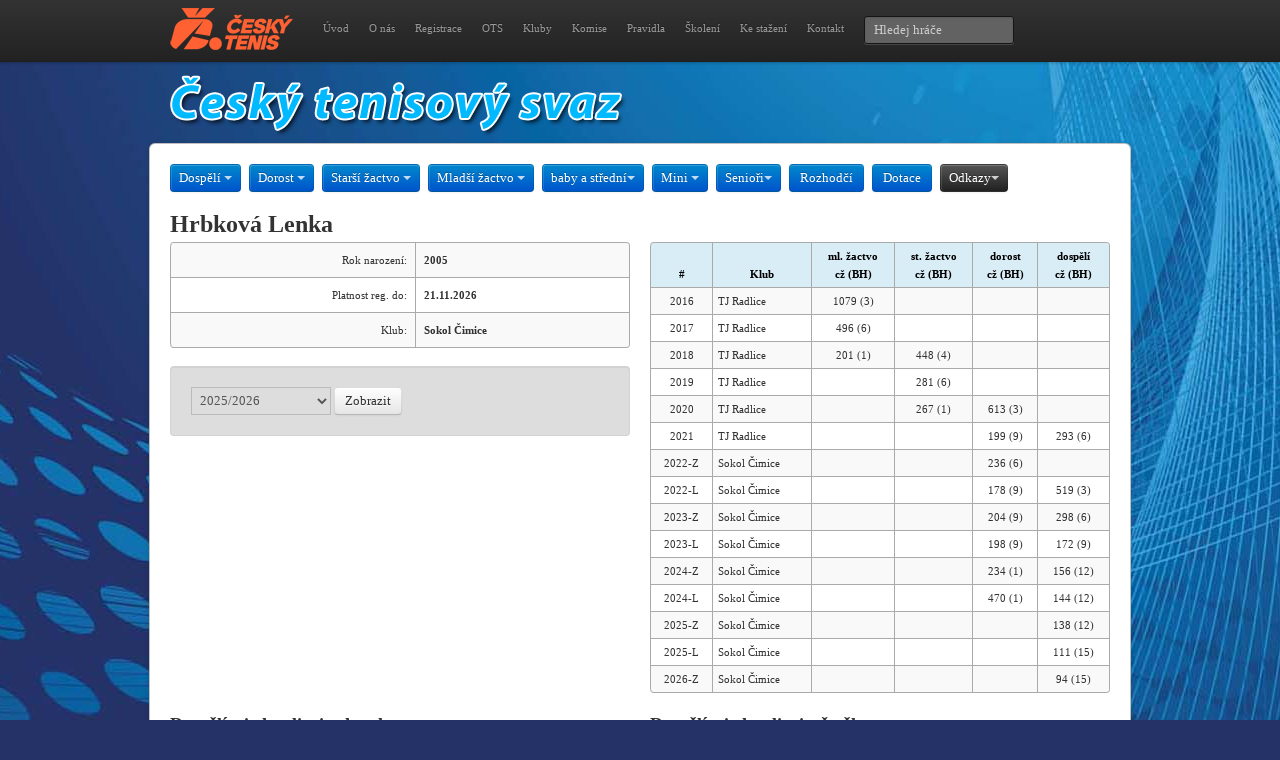

--- FILE ---
content_type: text/html; charset=UTF-8
request_url: https://cztenis.cz/hrac/1034417
body_size: 4650
content:
<!DOCTYPE html>
<html lang="en">
  <head>
    <meta charset="utf-8">
    <title>Český tenisový svaz - hráč</title>
    <link href="/css/bootstrap.css" rel="stylesheet">
    <link href="/css/briza.css" rel="stylesheet">
    <!--[if lt IE 9]>
      <script src="http://html5shim.googlecode.com/svn/trunk/html5.js"></script>
    <![endif]-->
</head>

<body style="background-image:url(/img/bg_blue2013.jpg); background-position:top; background-repeat: no-repeat; background-attachment: fixed; margin: 0 auto;">
<!-- Google tag (gtag.js) --><script async src="https://www.googletagmanager.com/gtag/js?id=G-GCK037KCHV"></script><script> window.dataLayer = window.dataLayer || []; function gtag(){dataLayer.push(arguments);} gtag('js', new Date()); gtag('config', 'G-GCK037KCHV'); </script>

<div class="navbar navbar-fixed-top">
    <div class="navbar-inner">
	<div class="container">
	    <a class="brand" href="/"><img src="/img/logo_cts_2026.png" alt="Český tenisový svaz" /></a>
	    <div class="nav-collapse">
		<div class="b-text-navi">
		    <ul class="nav">
		    <li><a href="/">Úvod</a></li>
			<li><a href="/cts">O nás</a></li>
			<li><a href="/registrace">Registrace</a></li>
			<li><a href="/oblastni-tenisove-svazy">OTS</a></li>
			<li><a href="/adresar-klubu">Kluby</a></li>
			<li><a href="/komise">Komise</a></li>
			<li><a href="/pravidla-tenisu">Pravidla</a></li>
			<li><a href="/skoleni">Školení</a></li>
			<li><a href="/download">Ke stažení</a></li>
			<li><a href="/kontakt">Kontakt</a></li>
		    </ul>
		    <form class="navbar-search pull-left" action="/" method="post"><input type="hidden" name="hledejhrace" value="1" />
			<input type="text" class="search-query span2" placeholder="Hledej hráče" name="hledej" />
		    </form>
        	</div>
	    </div>
	</div>
    </div>
</div>
<style text="css">
.banner1 { position: fixed; width: 220px; height: 1000px; top: 0px; left: -1210px; right: 0px; z-index:2; margin: auto; }
.banner2 { display:none; }
@media screen and (max-width:1400px) {
  .banner1 { display: none; }
  .banner2 { display: block; }
}
</style>
<!--
<div class="banner2"><div align="center"><a href="https://www.web4sport.cz" target="_blank"><img src="/img/ad/tenis_sirka_982x148-2020.jpg" border="0"></a></div></div>
-->
<div class="container">
    <a href="/"><img src="/img/cts.png" alt="Český tenisový svaz" border="0" /></a></div>
<div class="container b-content">
<div id="filter-bar" class="btn-toolbar">
	<div class="btn-group">
	    <a class="btn btn-primary dropdown-toggle" data-toggle="dropdown">Dospělí <i class="caret"></i></a>
	    <ul class="dropdown-menu">
		<li><a href="/dospeli/jednotlivci">Jednotlivci</a></li>
                <li><a href="/dospeli/druzstva">Družstva</a></li>
                <li><a href="/dospeli/zebricky">Žebříčky</a></li>
	    </ul>
	</div>
	<div class="btn-group">
	    <a class="btn btn-primary dropdown-toggle" data-toggle="dropdown">Dorost <i class="caret"></i></a>
	    <ul class="dropdown-menu">
		<li><a href="/dorost/jednotlivci">Jednotlivci</a></li>
		<li><a href="/dorost/druzstva">Družstva</a></li>
		<li><a href="/dorost/zebricky">Žebříčky</a></li>
	    </ul>
	</div>
	<div class="btn-group">
	    <a class="btn btn-primary dropdown-toggle" data-toggle="dropdown">Starší žactvo <i class="caret"></i></a>
	    <ul class="dropdown-menu">
		<li><a href="/starsi-zactvo/jednotlivci">Jednotlivci</a></li>
		<li><a href="/starsi-zactvo/druzstva">Družstva</a></li>
		<li><a href="/starsi-zactvo/zebricky">Žebříčky</a></li>
	    </ul>
	</div>
	<div class="btn-group">
	    <a class="btn btn-primary dropdown-toggle" data-toggle="dropdown">Mladší žactvo <i class="caret"></i></a>
	    <ul class="dropdown-menu">
		<li><a href="/mladsi-zactvo/jednotlivci">Jednotlivci</a></li>
		<li><a href="/mladsi-zactvo/druzstva">Družstva</a></li>
		<li><a href="/mladsi-zactvo/zebricky">Žebříčky</a></li>
	    </ul>
	</div>
	<div class="btn-group">
	    <a class="btn btn-primary dropdown-toggle" data-toggle="dropdown">baby a střední<i class="caret"></i></a>
	    <ul class="dropdown-menu">
		<li><a href="/babytenis/jednotlivci">Jednotlivci</a></li>
		<li><a href="/babytenis/druzstva">Družstva</a></li>
		<li><a href="http://www.minitenis.cz/pravidla" target="_blank">Pravidla</a></li>
	    </ul>
	</div>
	<div class="btn-group">
	    <a class="btn btn-primary dropdown-toggle" data-toggle="dropdown">Mini <i class="caret"></i></a>
	    <ul class="dropdown-menu">
		<li><a href="/minitenis/jednotlivci">Jednotlivci</a></li>
		<li><a href="/minitenis/druzstva">Družstva</a></li>
		<li><a href="http://www.minitenis.cz/pravidla" target="_blank">Pravidla</a></li>
	    </ul>
	</div>
	<div class="btn-group">
	    <a class="btn btn-primary dropdown-toggle" data-toggle="dropdown">Senioři<i class="caret"></i></a>
	    <ul class="dropdown-menu">
		<li><a href="http://www.protenis.cz/veterani/">Přihlášky</a></li>
		<li><a href="http://www.seniortenis.cz/">Seniortenis.cz</a></li>
	    </ul>
	</div>
	<div class="btn-group">
	    <a class="btn btn-primary" href="/rozhodci">Rozhodčí</a>
	</div>
	<div class="btn-group">
	    <a class="btn btn-primary" href="/dotace">Dotace</a>
	</div>
    <div class="btn-group">
	    <a class="btn btn-inverse dropdown-toggle" data-toggle="dropdown">Odkazy<i class="caret"></i></a>
	    <ul class="dropdown-menu">
	    <li><a href="/vyberova-rizeni">Výběrová řízení</a></li>
		<li><a href="http://rozhodci.cztenis.cz/">Rozhodčí ČTS</a></li>
        <li><a href="http://www.atpworldtour.com/">ATP Tour</a></li>
        <li><a href="http://www.wtatour.com/">WTA Tour</a></li>
        <li><a href="http://www.itftennis.com/">ITF</a></li>
        <li><a href="http://www.tenniseurope.org/">Tennis Europe</a></li>
	    </ul>
	</div>

	
</div>

<div class="row"><div class="span12"><h2>Hrbková Lenka</h2></div></div>

<div class="row"><div class="span6">
<table class="table table-bordered table-striped">
<tbody>
<tr><td><div align="right">Rok narození:</div></td><td><strong>2005</strong></td></tr>
<tr><td><div align="right">Platnost reg. do:</div></td><td><strong>21.11.2026</strong></td></tr>
<tr><td><div align="right">Klub:</div></td><td><strong>Sokol Čimice</strong></td></tr>
</tbody></table>
<form method="post" class="well form-inline" action="/hrac/1034417"><input type="hidden" name="volba" value="1" />
<select class="span2" name="sezona"><option value="2026" selected="selected">2025/2026</option>
<option value="2025">2024/2025</option>
<option value="2024">2023/2024</option>
<option value="2023">2022/2023</option>
<option value="2022">2021/2022</option>
<option value="2021">2020/2021</option>
<option value="2020">2019/2020</option>
<option value="2019">2018/2019</option>
<option value="2018">2017/2018</option>
<option value="2017">2016/2017</option>
<option value="2016">2015/2016</option>
<option value="2015">2014/2015</option>
<option value="2014">2013/2014</option>
<option value="2013">2012/2013</option>
<option value="2012">2011/2012</option>
<option value="2011">2010/2011</option>
<option value="2010">2009/2010</option>
<option value="2009">2008/2009</option>
<option value="2008">2007/2008</option>
<option value="2007">2006/2007</option>
<option value="2006">2005/2006</option>
<option value="2005">2004/2005</option>
<option value="2004">2003/2004</option>
<option value="2003">2002/2003</option>
</select>
<button type="submit" class="btn">Zobrazit</button></form></div>
<div class="span6">
<table class="table table-striped table-bordered table-condensed">
<thead>
<tr><th><div align="center">#</div></th><th><div align="center">Klub</div></th><th><div align="center">ml. žactvo<br>cž (BH)</div></th>
<th><div align="center">st. žactvo<br>cž (BH)</div></th><th><div align="center">dorost<br>cž (BH)</div></th><th><div align="center">dospělí<br>cž (BH)</div></th></tr>
</thead>
<tbody>
<tr><td><div align="center">2016</div></td><td>TJ Radlice</td><td><div align="center">1079 (3)</div></td><td><div align="center">&nbsp;</div></td>
<td><div align="center">&nbsp;</div></td><td><div align="center">&nbsp;</div></td></tr>
<tr><td><div align="center">2017</div></td><td>TJ Radlice</td><td><div align="center">496 (6)</div></td><td><div align="center">&nbsp;</div></td>
<td><div align="center">&nbsp;</div></td><td><div align="center">&nbsp;</div></td></tr>
<tr><td><div align="center">2018</div></td><td>TJ Radlice</td><td><div align="center">201 (1)</div></td><td><div align="center">448 (4)</div></td>
<td><div align="center">&nbsp;</div></td><td><div align="center">&nbsp;</div></td></tr>
<tr><td><div align="center">2019</div></td><td>TJ Radlice</td><td><div align="center">&nbsp;</div></td><td><div align="center">281 (6)</div></td>
<td><div align="center">&nbsp;</div></td><td><div align="center">&nbsp;</div></td></tr>
<tr><td><div align="center">2020</div></td><td>TJ Radlice</td><td><div align="center">&nbsp;</div></td><td><div align="center">267 (1)</div></td>
<td><div align="center">613 (3)</div></td><td><div align="center">&nbsp;</div></td></tr>
<tr><td><div align="center">2021</div></td><td>TJ Radlice</td><td><div align="center">&nbsp;</div></td><td><div align="center">&nbsp;</div></td>
<td><div align="center">199 (9)</div></td><td><div align="center">293 (6)</div></td></tr>
<tr><td><div align="center">2022-Z</div></td><td>Sokol Čimice</td><td><div align="center">&nbsp;</div></td><td><div align="center">&nbsp;</div></td>
<td><div align="center">236 (6)</div></td><td><div align="center">&nbsp;</div></td></tr>
<tr><td><div align="center">2022-L</div></td><td>Sokol Čimice</td><td><div align="center">&nbsp;</div></td><td><div align="center">&nbsp;</div></td>
<td><div align="center">178 (9)</div></td><td><div align="center">519 (3)</div></td></tr>
<tr><td><div align="center">2023-Z</div></td><td>Sokol Čimice</td><td><div align="center">&nbsp;</div></td><td><div align="center">&nbsp;</div></td>
<td><div align="center">204 (9)</div></td><td><div align="center">298 (6)</div></td></tr>
<tr><td><div align="center">2023-L</div></td><td>Sokol Čimice</td><td><div align="center">&nbsp;</div></td><td><div align="center">&nbsp;</div></td>
<td><div align="center">198 (9)</div></td><td><div align="center">172 (9)</div></td></tr>
<tr><td><div align="center">2024-Z</div></td><td>Sokol Čimice</td><td><div align="center">&nbsp;</div></td><td><div align="center">&nbsp;</div></td>
<td><div align="center">234 (1)</div></td><td><div align="center">156 (12)</div></td></tr>
<tr><td><div align="center">2024-L</div></td><td>Sokol Čimice</td><td><div align="center">&nbsp;</div></td><td><div align="center">&nbsp;</div></td>
<td><div align="center">470 (1)</div></td><td><div align="center">144 (12)</div></td></tr>
<tr><td><div align="center">2025-Z</div></td><td>Sokol Čimice</td><td><div align="center">&nbsp;</div></td><td><div align="center">&nbsp;</div></td>
<td><div align="center">&nbsp;</div></td><td><div align="center">138 (12)</div></td></tr>
<tr><td><div align="center">2025-L</div></td><td>Sokol Čimice</td><td><div align="center">&nbsp;</div></td><td><div align="center">&nbsp;</div></td>
<td><div align="center">&nbsp;</div></td><td><div align="center">111 (15)</div></td></tr>
<tr><td><div align="center">2026-Z</div></td><td>Sokol Čimice</td><td><div align="center">&nbsp;</div></td><td><div align="center">&nbsp;</div></td>
<td><div align="center">&nbsp;</div></td><td><div align="center">94 (15)</div></td></tr>
</tbody></table>
</div></div>

<div class="row"><div class="span6">
<h3>Dospělí - jednotlivci - dvouhra</h3>
<table class="table table-striped table-bordered table-condensed">
<thead>
<tr><th><div align="center">#</div></th><th><div align="center">jednotlivci</div></th><th><div align="center">dvouhra</div></th></tr>
</thead><tbody>
<tr><td><div align="center">1</div></td><td><a href="/turnaj/206800/sezona/Z2526/vysledky">15.11.2025, Halový oblastní přebor<br><h4>Praha (P - 800), K: 8/8</h4></a></td><td><div align="center">25</div></td></tr>
<tr><td><div align="center">2</div></td><td><a href="/turnaj/206005/sezona/Z2526/vysledky">22.11.2025, RF Yonex Cup 3<br><h4>TK DOMYNO P4, z.s. (C - 800), K: 6/6</h4></a></td><td><div align="center">34</div></td></tr>
<tr><td><div align="center">3</div></td><td><a href="/turnaj/206010/sezona/Z2526/vysledky">29.11.2025<br><h4>TK SK Kladno, z.s. (C - 800), K: 6/6</h4></a></td><td><div align="center">23</div></td></tr>
<tr><td><div align="center">4</div></td><td><a href="/turnaj/206700/sezona/Z2526/vysledky">06.12.2025, HMČR<br><h4>ČTS (H), K: 15/15</h4></a></td><td><div align="center">1</div></td></tr>
<tr><td><div align="center">5</div></td><td><a href="/turnaj/206013/sezona/Z2526/vysledky">13.12.2025, VYSOČANSKÝ POHÁR C<br><h4>TSM Sokol Vysočany z.s. (C - 900), K: 6/6</h4></a></td><td><div align="center">1</div></td></tr>
<tr><td><div align="center">6</div></td><td><a href="/turnaj/206015/sezona/Z2526/vysledky">27.12.2025<br><h4>CTA Rudná (C - 800), K: 5/5</h4></a></td><td><div align="center">27</div></td></tr>
<tr><td><div align="center">7</div></td><td><a href="/turnaj/206017/sezona/Z2526/vysledky">02.01.2026<br><h4>CTA Rudná (C - 800), K: 6/5</h4></a></td><td><div align="center">34</div></td></tr>
<tr><td><div align="center">8</div></td><td><a href="/turnaj/206021/sezona/Z2526/vysledky">09.01.2026, A1 OPTIM TOURT - Šnajdr stavby cup<br><h4>TO SK Mělník (A - 1000), K: 12/-</h4></a></td><td><div align="center">1</div></td></tr>
<tr><td><div align="center">9</div></td><td><a href="/turnaj/206027/sezona/Z2526/vysledky">17.01.2026, VYSOČANSKÝ POHÁR B<br><h4>TSM Sokol Vysočany z.s. (B - 1000), K: 8/8</h4></a></td><td><div align="center">12</div></td></tr>
<tr><td>&nbsp;</td><td><strong>Jednotlivci celkem</strong></td><td><div align="center">158/9</div></td></td></tr>
</tbody></table></div>
<div class="span6"><h3>Dospělí - jednotlivci - čtyřhra</h3>
<table class="table table-striped table-bordered table-condensed">
<thead>
<tr><th><div align="center">#</div></th><th><div align="center">jednotlivci</div></th><th><div align="center">dvouhra</div></th></tr>
</thead><tbody>
<tr><td><div align="center">1</div></td><td><a href="/turnaj/206800/sezona/Z2526/vysledky">15.11.2025, Halový oblastní přebor<br><h4>Praha (P - 800), K: 8/8</h4></a></td><td><div align="center">1</div></td></tr>
<tr><td><div align="center">2</div></td><td><a href="/turnaj/206005/sezona/Z2526/vysledky">22.11.2025, RF Yonex Cup 3<br><h4>TK DOMYNO P4, z.s. (C - 800), K: 6/6</h4></a></td><td><div align="center">11</div></td></tr>
<tr><td><div align="center">3</div></td><td><a href="/turnaj/206010/sezona/Z2526/vysledky">29.11.2025<br><h4>TK SK Kladno, z.s. (C - 800), K: 6/6</h4></a></td><td><div align="center">11</div></td></tr>
<tr><td><div align="center">4</div></td><td><a href="/turnaj/206700/sezona/Z2526/vysledky">06.12.2025, HMČR<br><h4>ČTS (H), K: 15/15</h4></a></td><td><div align="center">1</div></td></tr>
<tr><td><div align="center">5</div></td><td><a href="/turnaj/206013/sezona/Z2526/vysledky">13.12.2025, VYSOČANSKÝ POHÁR C<br><h4>TSM Sokol Vysočany z.s. (C - 900), K: 6/6</h4></a></td><td><div align="center">16</div></td></tr>
<tr><td><div align="center">6</div></td><td><a href="/turnaj/206015/sezona/Z2526/vysledky">27.12.2025<br><h4>CTA Rudná (C - 800), K: 5/5</h4></a></td><td><div align="center">19</div></td></tr>
<tr><td><div align="center">7</div></td><td><a href="/turnaj/206017/sezona/Z2526/vysledky">02.01.2026<br><h4>CTA Rudná (C - 800), K: 6/5</h4></a></td><td><div align="center">19</div></td></tr>
<tr><td><div align="center">8</div></td><td><a href="/turnaj/206021/sezona/Z2526/vysledky">09.01.2026, A1 OPTIM TOURT - Šnajdr stavby cup<br><h4>TO SK Mělník (A - 1000), K: 12/-</h4></a></td><td><div align="center">-</div></td></tr>
<tr><td><div align="center">9</div></td><td><a href="/turnaj/206027/sezona/Z2526/vysledky">17.01.2026, VYSOČANSKÝ POHÁR B<br><h4>TSM Sokol Vysočany z.s. (B - 1000), K: 8/8</h4></a></td><td><div align="center">12</div></td></tr>
<tr><td>&nbsp;</td><td><strong>Jednotlivci celkem</strong></td><td><div align="center">90/8</div></td></td></tr>
</tbody></table></div></div>
<div class="row"><div class="span6">
<table class="table table-striped table-bordered table-condensed">
<thead>
<tr>
<th colspan="5" class="wn"><a href="/turnaj/206800/sezona/Z2526/vysledky">15.11.2025, Halový oblastní přebor<br><h4>Praha (P - 800), K: 8/8</h4></a></th></tr>
</thead>
<tbody>
<tr><td>32>16</td>
<td><a href="/hrac/1034417"><strong>Hrbková Lenka</strong></a></td><td>-</td>
<td><a href="/hrac/1056004">Jámborová Ema</a></td><td>6:2, 7:5</td></tr>
<tr><td>16>8</td>
<td><a href="/hrac/1034417"><strong>Hrbková Lenka</strong></a></td><td>-</td>
<td><a href="/hrac/1051520">Krejčíková Viktorie</a></td><td>5:7, 7:5, 6:3</td></tr>
<tr><td>8>4</td>
<td><a href="/hrac/1036230">Krymlová Marie</a></td><td>-</td>
<td><a href="/hrac/1034417"><strong>Hrbková Lenka</strong></a></td><td>6:1, 6:2</td></tr>
<tr><td colspan="5"><div align="right"><strong>získané body: 25 b.</strong></div></td></tr>
</tbody></table>
</div>
<div class="span6">
<table class="table table-striped table-bordered table-condensed">
<thead>
<tr>
<th colspan="5" class="wn"><a href="/turnaj/206800/sezona/Z2526/vysledky">15.11.2025, Halový oblastní přebor<br><h4>Praha (P - 800), K: 8/8</h4></a></th></tr>
</thead>
<tbody>
<tr><td>16>8</td>
<td><a href="/hrac/1051044">Frühaufová</a>,
<a href="/hrac/1049386">Vokrojová</a></td>
<td>-</td>
<td><a href="/hrac/1038522">Martincová</a>,
<a href="/hrac/1034417"><strong>Hrbková</strong></a></td></td>
<td>6:1, 6:2</td>
</tr>
<tr><td colspan="5"><div align="right"><strong>získané body: 1 b.</strong></div></td></tr>
</tbody></table>
</div>
</div>
<div class="row"><div class="span6">
<table class="table table-striped table-bordered table-condensed">
<thead>
<tr>
<th colspan="5" class="wn"><a href="/turnaj/206005/sezona/Z2526/vysledky">22.11.2025, RF Yonex Cup 3<br><h4>TK DOMYNO P4, z.s. (C - 800), K: 6/6</h4></a></th></tr>
</thead>
<tbody>
<tr><td>16>8</td>
<td><a href="/hrac/1034417"><strong>Hrbková Lenka</strong></a></td><td>-</td>
<td><a href="/hrac/1036529">Nováková Julie</a></td><td>6:0, 6:0</td></tr>
<tr><td>8>4</td>
<td><a href="/hrac/1034417"><strong>Hrbková Lenka</strong></a></td><td>-</td>
<td><a href="/hrac/1046879">PLAČKOVÁ MARKÉTA</a></td><td>6:2, 6:1</td></tr>
<tr><td>4>2</td>
<td><a href="/hrac/1034417"><strong>Hrbková Lenka</strong></a></td><td>-</td>
<td><a href="/hrac/1019587">Matochová Sandra</a></td><td>4:6, 6:1, 1:0 (9)</td></tr>
<tr><td>2>1</td>
<td><a href="/hrac/1049922">Jelínková Nicol</a></td><td>-</td>
<td><a href="/hrac/1034417"><strong>Hrbková Lenka</strong></a></td><td>6:3, 3:6, 1:0 (11)</td></tr>
<tr><td colspan="5"><div align="right"><strong>získané body: 34 b.</strong></div></td></tr>
</tbody></table>
</div>
<div class="span6">
<table class="table table-striped table-bordered table-condensed">
<thead>
<tr>
<th colspan="5" class="wn"><a href="/turnaj/206005/sezona/Z2526/vysledky">22.11.2025, RF Yonex Cup 3<br><h4>TK DOMYNO P4, z.s. (C - 800), K: 6/6</h4></a></th></tr>
</thead>
<tbody>
<tr><td>8>4</td>
<td><a href="/hrac/1025033">Čížková</a>,
<a href="/hrac/1034417"><strong>Hrbková</strong></a></td>
<td>-</td>
<td><a href="/hrac/1056004">Jámborová</a>,
<a href="/hrac/1051037">Neubergová</a></td></td>
<td>6:1, 6:2</td>
</tr>
<tr><td>4>2</td>
<td><a href="/hrac/1049922">Jelínková</a>,
<a href="/hrac/1027554">Svobodová</a></td>
<td>-</td>
<td><a href="/hrac/1025033">Čížková</a>,
<a href="/hrac/1034417"><strong>Hrbková</strong></a></td></td>
<td>6:4, 6:3</td>
</tr>
<tr><td colspan="5"><div align="right"><strong>získané body: 11 b.</strong></div></td></tr>
</tbody></table>
</div>
</div>
<div class="row"><div class="span6">
<table class="table table-striped table-bordered table-condensed">
<thead>
<tr>
<th colspan="5" class="wn"><a href="/turnaj/206010/sezona/Z2526/vysledky">29.11.2025<br><h4>TK SK Kladno, z.s. (C - 800), K: 6/6</h4></a></th></tr>
</thead>
<tbody>
<tr><td>16>8</td>
<td><a href="/hrac/1034417"><strong>Hrbková Lenka</strong></a></td><td>-</td>
<td><a href="/hrac/1044998">Škachová Miriam</a></td><td>6:1, 6:2</td></tr>
<tr><td>8>4</td>
<td><a href="/hrac/1034417"><strong>Hrbková Lenka</strong></a></td><td>-</td>
<td><a href="/hrac/1035164">Jeřábková Alice</a></td><td>2:6, 6:0, 1:0 (5)</td></tr>
<tr><td>4>2</td>
<td><a href="/hrac/1050988">Holubová Eliška</a></td><td>-</td>
<td><a href="/hrac/1034417"><strong>Hrbková Lenka</strong></a></td><td>6:2, 6:2</td></tr>
<tr><td colspan="5"><div align="right"><strong>získané body: 23 b.</strong></div></td></tr>
</tbody></table>
</div>
<div class="span6">
<table class="table table-striped table-bordered table-condensed">
<thead>
<tr>
<th colspan="5" class="wn"><a href="/turnaj/206010/sezona/Z2526/vysledky">29.11.2025<br><h4>TK SK Kladno, z.s. (C - 800), K: 6/6</h4></a></th></tr>
</thead>
<tbody>
<tr><td>8>4</td>
<td><a href="/hrac/1034417"><strong>Hrbková</strong></a>,
<a href="/hrac/1013833">Vachtlová</a></td>
<td>-</td>
<td><a href="/hrac/1047152">Střihavková</a>,
<a href="/hrac/1055266">Rychlá</a></td></td>
<td>6:2, 6:2</td>
</tr>
<tr><td>4>2</td>
<td><a href="/hrac/1010632">Tocháčková</a>,
<a href="/hrac/1015642">Pulchartová</a></td>
<td>-</td>
<td><a href="/hrac/1034417"><strong>Hrbková</strong></a>,
<a href="/hrac/1013833">Vachtlová</a></td></td>
<td>6:3, 6:3</td>
</tr>
<tr><td colspan="5"><div align="right"><strong>získané body: 11 b.</strong></div></td></tr>
</tbody></table>
</div>
</div>
<div class="row"><div class="span6">
<table class="table table-striped table-bordered table-condensed">
<thead>
<tr>
<th colspan="5" class="wn"><a href="/turnaj/206700/sezona/Z2526/vysledky">06.12.2025, HMČR<br><h4>ČTS (H), K: 15/15</h4></a></th></tr>
</thead>
<tbody>
<tr><td>32>16</td>
<td><a href="/hrac/1025296">Neradová Kamila</a></td><td>-</td>
<td><a href="/hrac/1034417"><strong>Hrbková Lenka</strong></a></td><td>6:0, 6:0</td></tr>
<tr><td colspan="5"><div align="right"><strong>získané body: 1 b.</strong></div></td></tr>
</tbody></table>
</div>
<div class="span6">
<table class="table table-striped table-bordered table-condensed">
<thead>
<tr>
<th colspan="5" class="wn"><a href="/turnaj/206700/sezona/Z2526/vysledky">06.12.2025, HMČR<br><h4>ČTS (H), K: 15/15</h4></a></th></tr>
</thead>
<tbody>
<tr><td>16>8</td>
<td><a href="/hrac/1034651">Dvořáčková</a>,
<a href="/hrac/1045503">Matoušková</a></td>
<td>-</td>
<td><a href="/hrac/1040331">Karšňáková</a>,
<a href="/hrac/1034417"><strong>Hrbková</strong></a></td></td>
<td>6:2, 6:1</td>
</tr>
<tr><td colspan="5"><div align="right"><strong>získané body: 1 b.</strong></div></td></tr>
</tbody></table>
</div>
</div>
<div class="row"><div class="span6">
<table class="table table-striped table-bordered table-condensed">
<thead>
<tr>
<th colspan="5" class="wn"><a href="/turnaj/206013/sezona/Z2526/vysledky">13.12.2025, VYSOČANSKÝ POHÁR C<br><h4>TSM Sokol Vysočany z.s. (C - 900), K: 6/6</h4></a></th></tr>
</thead>
<tbody>
<tr><td>16>8</td>
<td><a href="/hrac/1017498">Nebesařová Simona</a></td><td>-</td>
<td><a href="/hrac/1034417"><strong>Hrbková Lenka</strong></a></td><td>7:6, 7:6</td></tr>
<tr><td colspan="5"><div align="right"><strong>získané body: 1 b.</strong></div></td></tr>
</tbody></table>
</div>
<div class="span6">
<table class="table table-striped table-bordered table-condensed">
<thead>
<tr>
<th colspan="5" class="wn"><a href="/turnaj/206013/sezona/Z2526/vysledky">13.12.2025, VYSOČANSKÝ POHÁR C<br><h4>TSM Sokol Vysočany z.s. (C - 900), K: 6/6</h4></a></th></tr>
</thead>
<tbody>
<tr><td>8>4</td>
<td><a href="/hrac/1025033">Čížková</a>,
<a href="/hrac/1034417"><strong>Hrbková</strong></a></td>
<td>-</td>
<td><a href="/hrac/1045012">Ondráčková</a>,
<a href="/hrac/1050988">Holubová</a></td></td>
<td>6:3, 2:6, 1:0</td>
</tr>
<tr><td>4>2</td>
<td><a href="/hrac/1025033">Čížková</a>,
<a href="/hrac/1034417"><strong>Hrbková</strong></a></td>
<td>-</td>
<td><a href="/hrac/1032554">Drbalová</a>,
<a href="/hrac/1046879">PLAČKOVÁ</a></td></td>
<td>76,60</td>
</tr>
<tr><td>2>1</td>
<td><a href="/hrac/1045247">Šturcová</a>,
<a href="/hrac/1039215">Chmelíková</a></td>
<td>-</td>
<td><a href="/hrac/1025033">Čížková</a>,
<a href="/hrac/1034417"><strong>Hrbková</strong></a></td></td>
<td>6:3, 6:0</td>
</tr>
<tr><td colspan="5"><div align="right"><strong>získané body: 16 b.</strong></div></td></tr>
</tbody></table>
</div>
</div>
<div class="row"><div class="span6">
<table class="table table-striped table-bordered table-condensed">
<thead>
<tr>
<th colspan="5" class="wn"><a href="/turnaj/206015/sezona/Z2526/vysledky">27.12.2025<br><h4>CTA Rudná (C - 800), K: 5/5</h4></a></th></tr>
</thead>
<tbody>
<tr><td>8>4</td>
<td><a href="/hrac/1034417"><strong>Hrbková Lenka</strong></a></td><td>-</td>
<td><a href="/hrac/1038423">Klůfová Iva</a></td><td>5:7 6:4 10:3</td></tr>
<tr><td>4>2</td>
<td><a href="/hrac/1034417"><strong>Hrbková Lenka</strong></a></td><td>-</td>
<td><a href="/hrac/1038522">Martincová Ester</a></td><td>3:6 6:4 10:8</td></tr>
<tr><td>2>1</td>
<td><a href="/hrac/1015642">Pulchartová Laetitia</a></td><td>-</td>
<td><a href="/hrac/1034417"><strong>Hrbková Lenka</strong></a></td><td>6:2, 6:1</td></tr>
<tr><td colspan="5"><div align="right"><strong>získané body: 27 b.</strong></div></td></tr>
</tbody></table>
</div>
<div class="span6">
<table class="table table-striped table-bordered table-condensed">
<thead>
<tr>
<th colspan="5" class="wn"><a href="/turnaj/206015/sezona/Z2526/vysledky">27.12.2025<br><h4>CTA Rudná (C - 800), K: 5/5</h4></a></th></tr>
</thead>
<tbody>
<tr><td>4>2</td>
<td><a href="/hrac/1034417"><strong>Hrbková</strong></a>,
<a href="/hrac/1025033">Čížková</a></td>
<td>-</td>
<td><a href="/hrac/1038423">Klůfová</a>,
<a href="/hrac/1038522">Martincová</a></td></td>
<td>6:2 7:6</td>
</tr>
<tr><td>2>1</td>
<td><a href="/hrac/1034417"><strong>Hrbková</strong></a>,
<a href="/hrac/1025033">Čížková</a></td>
<td>-</td>
<td><a href="/hrac/19538">Braun</a>,
<a href="/hrac/1019923">Kulová</a></td></td>
<td>6:2, 6:1</td>
</tr>
<tr><td colspan="5"><div align="right"><strong>získané body: 19 b.</strong></div></td></tr>
</tbody></table>
</div>
</div>
<div class="row"><div class="span6">
<table class="table table-striped table-bordered table-condensed">
<thead>
<tr>
<th colspan="5" class="wn"><a href="/turnaj/206017/sezona/Z2526/vysledky">02.01.2026<br><h4>CTA Rudná (C - 800), K: 6/5</h4></a></th></tr>
</thead>
<tbody>
<tr><td>8>4</td>
<td><a href="/hrac/1034417"><strong>Hrbková Lenka</strong></a></td><td>-</td>
<td><a href="/hrac/1038423">Klůfová Iva</a></td><td>6:4, 6:4</td></tr>
<tr><td>4>2</td>
<td><a href="/hrac/1034417"><strong>Hrbková Lenka</strong></a></td><td>-</td>
<td><a href="/hrac/1025033">Čížková Pavla</a></td><td>scr.</td></tr>
<tr><td>2>1</td>
<td><a href="/hrac/1049922">Jelínková Nicol</a></td><td>-</td>
<td><a href="/hrac/1034417"><strong>Hrbková Lenka</strong></a></td><td>6:2, 6:0</td></tr>
<tr><td colspan="5"><div align="right"><strong>získané body: 34 b.</strong></div></td></tr>
</tbody></table>
</div>
<div class="span6">
<table class="table table-striped table-bordered table-condensed">
<thead>
<tr>
<th colspan="5" class="wn"><a href="/turnaj/206017/sezona/Z2526/vysledky">02.01.2026<br><h4>CTA Rudná (C - 800), K: 6/5</h4></a></th></tr>
</thead>
<tbody>
<tr><td>4>2</td>
<td><a href="/hrac/1034417"><strong>Hrbková</strong></a>,
<a href="/hrac/1025033">Čížková</a></td>
<td>-</td>
<td><a href="/hrac/1049922">Jelínková</a>,
<a href="/hrac/1052066">Vávrová</a></td></td>
<td>6:7 (6), 6:1, 1:0 (7)</td>
</tr>
<tr><td>2>1</td>
<td><a href="/hrac/1034417"><strong>Hrbková</strong></a>,
<a href="/hrac/1025033">Čížková</a></td>
<td>-</td>
<td><a href="/hrac/1046178">Rothe</a>,
<a href="/hrac/1038423">Klůfová</a></td></td>
<td>6:0, 0:6, 1:0 (6)</td>
</tr>
<tr><td colspan="5"><div align="right"><strong>získané body: 19 b.</strong></div></td></tr>
</tbody></table>
</div>
</div>
<div class="row"><div class="span6">
<table class="table table-striped table-bordered table-condensed">
<thead>
<tr>
<th colspan="5" class="wn"><a href="/turnaj/206021/sezona/Z2526/vysledky">09.01.2026, A1 OPTIM TOURT - Šnajdr stavby cup<br><h4>TO SK Mělník (A - 1000), K: 12/-</h4></a></th></tr>
</thead>
<tbody>
<tr><td>32>16</td>
<td><a href="/hrac/1031722">Mlenská Sára</a></td><td>-</td>
<td><a href="/hrac/1034417"><strong>Hrbková Lenka</strong></a></td><td>6:1, 6:1</td></tr>
<tr><td colspan="5"><div align="right"><strong>získané body: 1 b.</strong></div></td></tr>
</tbody></table>
</div>
<div class="span6">
<table class="table table-striped table-bordered table-condensed">
<thead>
<tr>
<th colspan="5" class="wn"><a href="/turnaj/206021/sezona/Z2526/vysledky">09.01.2026, A1 OPTIM TOURT - Šnajdr stavby cup<br><h4>TO SK Mělník (A - 1000), K: 12/-</h4></a></th></tr>
</thead>
<tbody>
<tr><td colspan="5"><div align="right"><strong>získané body: - b.</strong></div></td></tr>
</tbody></table>
</div>
</div>
<div class="row"><div class="span6">
<table class="table table-striped table-bordered table-condensed">
<thead>
<tr>
<th colspan="5" class="wn"><a href="/turnaj/206027/sezona/Z2526/vysledky">17.01.2026, VYSOČANSKÝ POHÁR B<br><h4>TSM Sokol Vysočany z.s. (B - 1000), K: 8/8</h4></a></th></tr>
</thead>
<tbody>
<tr><td>64>32</td>
<td><a href="/hrac/1034417"><strong>Hrbková Lenka</strong></a></td><td>-</td>
<td><a href="/hrac/1040379">Vymetalkova Andrea</a></td><td>6:0, 6:1</td></tr>
<tr><td>32>16</td>
<td><a href="/hrac/1034414">Hůlová Veronika</a></td><td>-</td>
<td><a href="/hrac/1034417"><strong>Hrbková Lenka</strong></a></td><td>0:6, 6:3, 1:0</td></tr>
<tr><td colspan="5"><div align="right"><strong>získané body: 12 b.</strong></div></td></tr>
</tbody></table>
</div>
<div class="span6">
<table class="table table-striped table-bordered table-condensed">
<thead>
<tr>
<th colspan="5" class="wn"><a href="/turnaj/206027/sezona/Z2526/vysledky">17.01.2026, VYSOČANSKÝ POHÁR B<br><h4>TSM Sokol Vysočany z.s. (B - 1000), K: 8/8</h4></a></th></tr>
</thead>
<tbody>
<tr><td>16>8</td>
<td><a href="/hrac/1025033">Čížková</a>,
<a href="/hrac/1034417"><strong>Hrbková</strong></a></td>
<td>-</td>
<td><a href="/hrac/1029000">Stoneová</a>,
<a href="/hrac/1034238">Chlubnová</a></td></td>
<td>6:2, 6:3</td>
</tr>
<tr><td>8>4</td>
<td><a href="/hrac/1036230">Krymlová</a>,
<a href="/hrac/1035345">Brožová</a></td>
<td>-</td>
<td><a href="/hrac/1025033">Čížková</a>,
<a href="/hrac/1034417"><strong>Hrbková</strong></a></td></td>
<td>6:3, 6:0</td>
</tr>
<tr><td colspan="5"><div align="right"><strong>získané body: 12 b.</strong></div></td></tr>
</tbody></table>
</div>
</div>
 

</div>
  
<footer>
<p>Český tenisový svaz, Štvanice 38, 170 00 Praha 7<br>
Tel.: 777 922 397, Internet: www.cztenis.cz, E-mail: cts@cztenis.cz<br>
Instagram: <a href="https://www.instagram.com/jsmeceskytenis" style="color: #FFFFFF">@jsmeceskytenis</a>, Facebook: <a href="https://www.facebook.com/jsmeceskytenis" style="color: #FFFFFF">JSME ČESKÝ TENIS</a>, X.com: <a href="https://x.com/jsmeceskytenis" style="color: #FFFFFF">@jsmeceskytenis</a></p>
</footer>

<script src="/js/jquery-1.7.2.js"></script>
<script src="/js/bootstrap.js"></script>
<script src="/js/placeholder.js"></script>
<!--
<div style="position: absolute; width: 220px; height: 1000px; top: 0px; left: -1210px; right: 0px; z-index:2; margin: auto;"><a href="https://www.web4sport.cz" target="_blank"><img src="/img/ad/o2_ad-2020.jpg" border="0"></a></div>
-->
</body>
</html>